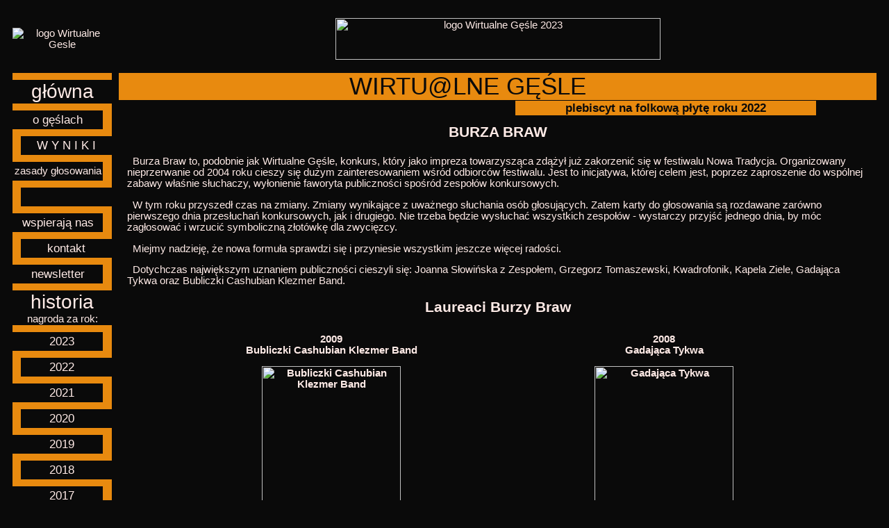

--- FILE ---
content_type: text/html; charset=ISO-8859-2
request_url: http://www.gesle.folk.pl/?&akcja=burza&rok=2023
body_size: 4195
content:
<!DOCTYPE HTML PUBLIC "-//W3C//DTD HTML 4.01 Transitional//EN">
<html>
<head><meta http-equiv="Content-Type" content="text/html; charset=ISO-8859-2">
<title>BURZA BRAW</title>

<STYLE TYPE="text/css" >
<!--    
BODY {
    font-family: arial, sans-serif;
    font-size: 11pt; 
    color: #ffebe7;
    background-color: #0A0A0A;
}
.wierszyk {
    color: #0A0A0A;
    font-size: 11pt; 
    font-weight: lighter;
    background-color: #E88A0F;
    white-space: nowrap;
}
LEGEND {
    text-align: center;
    font-weight: lighter;
    font-size: 11pt; 
    color: #ffebe7;
}
.legendBold{
    font-weight: bolder;
}

.TBL {
    background-color: #E88A0F;
}
 
TD {
    font-size: 11pt;
}    
.srodek {
    text-align: center;
}    
.srodek12 {
    font-size: 13pt;
    text-align: center;
    font-weight: lighter;
    height: 20pt;
    background-color: #0A0A0A;
}
.srodek12t {
    font-size: 13pt;
    text-align: center;
    font-weight: bolder;
    height: 20pt;
    background-color: #E88A0F;
}
.srodek12j {
    font-size: 13pt;
    text-align: center;
    font-weight: bolder;
    height: 20pt;
    color: #0A0A0A;
    background-color: #E88A0F;
}
.srodek10 {
    font-size: 11pt;
    text-align: center;
    font-weight: lighter;
    height: 20pt;
    background-color: #0A0A0A;
}
.lewo10cr {
    font-size: 11pt;
    text-align: left;
    font-weight: bolder;
    color: red;
}
.srodek20 {
    white-space: nowrap;
    font-size: 21pt;
    text-align: center;
    font-weight: lighter;
}    
.srodek20j {
    white-space: nowrap;
    font-size: 21pt;
    text-align: center;
    font-weight: lighter;
    color: #0A0A0A;
    background-color: #E88A0F;
}    

.srodek20j a:link {
    text-decoration: none;
    color: #0A0A0A;
}

.srodek20j a:hover {
    text-decoration: underline;
    color: #0A0A0A;
}

.srodek20j a:visited {
    text-decoration: none;
    color: #0A0A0A;
}
.srodek20j a:active {
    text-decoration: underline;
    color: #0A0A0A;
}

.srodek20c {
    white-space: nowrap;
    font-size: 21pt;
    text-align: center;
    font-weight: lighter;
    background-color: #0A0A0A;
}    
.srodek20rb {
    font-size: 21pt;
    text-align: center;
    font-weight: lighter;
    color: red;
    text-decoration: blink;    
}    
.srodek30j {
    font-size: 26pt;
    text-align: center;
    font-weight: lighter;
    font-stretch: wider;
    white-space: nowrap;
    color: #0A0A0A;
    background-color: #E88A0F;
}    
.srodek15j {
    font-size: 13pt;
    text-align: center;
    font-weight: bolder;
    color: #0A0A0A;
    white-space: nowrap;
    background-color: #E88A0F;
}
.lewy15j {
    font-size: 13pt;
    text-align: left;
    font-weight: bolder;
    color: #0A0A0A;
    white-space: nowrap;
    background-color: #E88A0F;
}    
.nielam {
    white-space: nowrap;
}
.nielams {
    white-space: nowrap;
    text-align: center;
    text-valign: middle;
}
.numer {
    font-size: 13pt;
    font-weight: bold;
}    
.male {
    font-size: 8pt;
    font-weight: bold;
    text-align: center;
    border-width: 1px;
    border-style: solid;
}    
.male_bez {
    font-size: 8pt;
    font-weight: bold;
    text-align: center;
}    
.naglowek {
    font-size: 11pt;
    text-align: left;
    font-weight: bold;
}    
.naglowek_wyd {
    font-size: 13pt;
    text-align: left;
    font-weight: bold;
    height: 30pt;
}    
.naglowek_zespoly {
    font-size: 11pt;
    text-align: center;
    font-weight: bold;
    height: 30pt;
}    
INPUT {
    font-family: arial, sans-serif;
    font-size: 11pt;
}    


.jasny A:link {
    text-decoration: underline overline;
    color: #E88A0F;
}
.jasny A:visited {
    text-decoration: underline overline;
    color: #E88A0F;
}
.jasny A:active {
    text-decoration: underline overline;
    color: #E88A0F;
}

a {
    text-decoration: none;
    color: #ffebe7;
}

A:hover {
    text-decoration: underline;
}

.uli {
    text-decoration: underline;
}

BUTTON {
    font-family: arial, sans-serif;
    font-size: 11pt;
    background: url("tlo_1.jpg");
    outline-style: groove;
}
H3 {
    font-family: arial, sans-serif;
    font-size: 16pt;
    font-weight: bold;
}    
H1 {
    font-family: arial, sans-serif;
    font-size: 31pt;
    font-weight: bold;
}    
.naglowek25cr {
    font-size: 26pt;
    text-align: center;
    font-weight: bold;
    color: red;
}    
.naglowek20 {
    font-size: 21pt;
    text-align: left;
    font-weight: bold;
}    
.naglowek20cr {
    font-size: 21pt;
    text-align: center;
    font-weight: bold;
    color: red;
}    
.naglowek {
    font-size: 11pt;
    text-align: left;
    font-weight: bold;
}    
.naglowek1 {
    font-size: 11pt;
    text-align: left;
    font-weight: lighter;
}
HR {
    color: #E88A0F;
}

-->
</STYLE>

</head>

<body text="#ffebe7" background="#0A0A0A">

<table width="100%" height="100%" border="0" cellpadding="0" cellspacing="10">
<tr>
<td width="120" height="77" align="center">
<img src="/img/gesle/2023/banery/baner_maly.gif" border=0 alt="logo Wirtualne Gesle">
</td>
<td align="center" width="95%">
<img src="/img/gesle/2023/banery/baner.gif" height="60" width="468" alt="logo Wirtualne Gęśle 2023">

</td></tr>
<tr><td width="120" align="center" valign="top">
<table width="120" height="100%" border=0 bgcolor="#E88A0F" cellspacing=0>

<tr><td height=10 width=9></td><td width=102></td><td width=9></td></tr>
<tr>
<td colspan="3" class="srodek20c">
<a href="?&amp;akcja=glowna">główna</a>
</td>
</tr>

<tr>
<td height=10></td><td></td><td></td>
</tr>

<tr>
<td colspan="2" class="srodek12">
<a href="?&amp;akcja=o&amp;rok=2023">o gęślach</a>
</td>
<td></td>
</tr>

<tr><td height=10></td><td></td><td></td></tr>

<tr>
<td></td>
<td colspan="2" class="srodek12">
<a href="?&amp;akcja=pokaz&amp;rok=2023">W Y N I K I</a>
</td>
</tr>

<tr><td height=10></td><td></td><td></td></tr>

<tr>
<td colspan="2" class="srodek10">
<a href="?&amp;akcja=zasady&amp;rok=2023" onclick="javascript:nowe=window.open('','zasady','menubar=no,location=no,status=no,scrollbars=no,height=430,width=700');nowe.focus();" target="zasady">zasady głosowania</a></td>
<td></td>
</tr>

<tr><td height=10></td><td></td><td></td></tr>

<tr>
<td></td>
<td colspan="2" class="srodek12">
&nbsp;
</td>
</tr>

<tr><td height=10></td><td></td><td></td></tr>

<tr>
<td colspan="2" class="srodek12">
<a href="?&amp;akcja=banery&amp;rok=2023">wspierają&nbsp;nas</a>
</td>
<td></td>
</tr>
<!--
<tr><td height=10></td><td></td><td></td></tr>

<tr>
<td></td>
<td colspan="2" class="srodek12">
<a href="?&amp;akcja=nagrody&amp;rok=2023">nagrody</a>
</td>
</tr>
-->

<tr><td height=10></td><td></td><td></td></tr>

<tr>
<td></td>
<td colspan="2" class="srodek12">
<a href="mailto:gesle@folk.pl">kontakt</a>
</td>
</tr>

<tr><td height=10></td><td></td><td></td></tr>

<tr>
<td colspan="2" class="srodek12">
<a href="?&amp;akcja=newsletter">newsletter</a>
</td>
<td></td>
</tr>

<tr><td height=10></td><td></td><td></td></tr>

<tr>
<td colspan="3" class="srodek20c">historia<br><span class="srodek10">nagroda za rok:</span></td>
</tr>

<tr><td height=10></td><td></td><td></td></tr>

<tr>
<td class="srodek12">&nbsp;</td>
<td class="srodek12">
<a href="?&amp;akcja=glowna&amp;rok=2024">2023</a>
</td>
<td>&nbsp;</td>
</tr>
<tr><td height=10></td><td></td><td></td></tr>

<tr>
<td>&nbsp;</td>
<td class="srodek12">
<a href="?&amp;akcja=glowna&amp;rok=2023">2022</a>
</td>
<td class="srodek12">&nbsp;</td>
</tr>

<tr><td height=10></td><td></td><td></td></tr>

<tr>
<td class="srodek12">&nbsp;</td>
<td class="srodek12">
<a href="?&amp;akcja=glowna&amp;rok=2022">2021</a>
</td>
<td>&nbsp;</td>
</tr>

<tr><td height=10></td><td></td><td></td></tr>

<tr>
<td>&nbsp;</td>
<td class="srodek12">
<a href="?&amp;akcja=glowna&amp;rok=2021">2020</a>
</td>
<td class="srodek12">&nbsp;</td>
</tr>

<tr><td height=10></td><td></td><td></td></tr>

<tr>
<td class="srodek12">&nbsp;</td>
<td class="srodek12">
<a href="?&amp;akcja=glowna&amp;rok=2020">2019</a>
</td>
<td>&nbsp;</td>
</tr>

<tr><td height=10></td><td></td><td></td></tr>

<tr>
<td>&nbsp;</td>
<td class="srodek12">
<a href="?&amp;akcja=glowna&amp;rok=2019">2018</a>
</td>
<td class="srodek12">&nbsp;</td>
</tr>

<tr><td height=10  colspan="3"></td></tr>

<tr>
<td class="srodek12">&nbsp;</td>
<td class="srodek12">
<a href="?&amp;akcja=glowna&amp;rok=2018">2017</a>
</td>
<td>&nbsp;</td>
</tr>

<tr><td height=10  colspan="3"></td></tr>

<tr>
<td>&nbsp;</td>
<td class="srodek12">
<a href="?&amp;akcja=glowna&amp;rok=2017">2016</a>
</td>
<td class="srodek12">&nbsp;</td>
</tr>

<tr><td height=10 colspan="3"></td></tr>

<tr>
<td class="srodek12">&nbsp;</td>
<td class="srodek12">
<a href="?&amp;akcja=glowna&amp;rok=2016">2015</a>
</td>
<td>&nbsp;</td>
</tr>

<tr><td height=10  colspan="3"></td></tr>

<tr>
<td>&nbsp;</td>
<td class="srodek12">
<a href="?&amp;akcja=glowna&amp;rok=2015">2014</a>
</td>
<td class="srodek12">&nbsp;</td>
</tr>

<tr><td height=10  colspan="3"></td></tr>

<tr>
<td class="srodek12">&nbsp;</td>
<td class="srodek12">
<a href="?&amp;akcja=glowna&amp;rok=2014">2013</a>
</td>
<td>&nbsp;</td>
</tr>

<tr><td height=10  colspan="3"></td></tr>

<tr>
<td>&nbsp;</td>
<td class="srodek12">
<a href="?&amp;akcja=glowna&amp;rok=2013">2012</a>
</td>
<td class="srodek12">&nbsp;</td>
</tr>

<tr><td height=10  colspan="3"></td></tr>

<tr>
<td class="srodek12">&nbsp;</td>
<td class="srodek12">
<a href="?&amp;akcja=glowna&amp;rok=2012">2011</a>
</td>
<td>&nbsp;</td>
</tr>

<tr><td height=10  colspan="3"></td></tr>

<tr>
<td>&nbsp;</td>
<td class="srodek12">
<a href="?&amp;akcja=glowna&amp;rok=2011">2010</a>
</td>
<td class="srodek12">&nbsp;</td>
</tr>

<tr><td height=10  colspan="3"></td></tr>

<tr>
<td class="srodek12">&nbsp;</td>
<td class="srodek12">
<a href="?&amp;akcja=glowna&amp;rok=2010">2009</a>
</td>
<td>&nbsp;</td>
</tr>

<tr><td height=10  colspan="3"></td></tr>

<tr>
<td>&nbsp;</td>
<td class="srodek12">
<a href="?&amp;akcja=glowna&amp;rok=2009">2008</a>
</td>
<td class="srodek12">&nbsp;</td>
</tr>

<tr><td height=10  colspan="3"></td></tr>

<tr>
<td class="srodek12">&nbsp;</td>
<td class="srodek12">
<a href="?&amp;akcja=glowna&amp;rok=2008">2007</a>
</td>
<td>&nbsp;</td>
</tr>

<tr><td height=10  colspan="3"></td></tr>

<tr>
<td>&nbsp;</td>
<td class="srodek12">
<a href="?&amp;akcja=glowna&amp;rok=2007">2006</a>
</td>
<td class="srodek12">&nbsp;</td>
</tr>

<tr><td height=10  colspan="3"></td></tr>
<tr>
<td class="srodek12">&nbsp;</td>
<td class="srodek12">
<a href="?&amp;akcja=glowna&amp;rok=2006">2005</a>
</td>
<td>&nbsp;</td>
</tr>

<tr><td height=10  colspan="3"></td></tr>
<tr>
<td>&nbsp;</td>
<td class="srodek12">
<a href="?&amp;akcja=glowna&amp;rok=2005">2004</a>
</td>
<td class="srodek12">&nbsp;</td>
</tr>

<tr><td height=10  colspan="3"></td></tr>
<tr>
<td class="srodek12">&nbsp;</td>
<td class="srodek12">
<a href="?&amp;akcja=glowna&amp;rok=2004">2003</a>
</td>
<td>&nbsp;</td>
</tr>

<tr><td height=10></td><td></td><td></td></tr>

<tr>
<td colspan="3" class="srodek20c">pre-historia</span></td>
</tr>

<tr><td height=10  colspan="3"></td></tr>
<tr>
<td class="srodek12">&nbsp;</td>
<td class="srodek12">
<a href="?&amp;akcja=glowna&amp;rok=2003">2002</a>
</td>
<td>&nbsp;</td>
</tr>

<tr><td height=10  colspan="3"></td></tr>
<tr>
<td>&nbsp;</td>
<td class="srodek12">
<a href="?&amp;akcja=glowna&amp;rok=2002">2001</a>
</td>
<td class="srodek12">&nbsp;</td>
</tr>
<tr><td height=10  colspan="3"></td></tr>




<!--
<tr><td height=10></td><td></td><td></td></tr>
<td colspan="3" class="srodek20c">konkursy</td>
</tr>
<tr><td height=10  colspan="3"></td></tr>
<tr>
<td class="srodek12">&nbsp;</td>
<td class="srodek12">
<a href="?&amp;akcja=konkursy&amp;rok=2006">karnety</a>
</td><td></td>
</tr>
-->
<tr><td align="CENTER" valign="top" colspan="3" class="srodek12">

<a href="?&amp;akcja=burza&amp;rok=2023">Burza Braw</a></b></td></tr>

<tr><td height=10 colspan="3"></td></tr>
<tr><td align="CENTER" valign="top" colspan="3" class="srodek12">
Współpraca</td></tr>
<tr><td height=10 colspan="3"></td></tr>
<tr><td align="CENTER" valign="top" colspan="3"><a href="http://www.polskieradio.pl/377" target="_blank"><img src="http://www.folk.pl/img/gesle/2022/banery/RCKL_Logo.jpg" width="120" border="0" height="85" alt="banerRCKL"></a></td></tr>
<tr><td align="CENTER" valign="top" colspan="3"><a href="http://www.polskieradio.pl/439" target="_blank"><img src="http://www.folk.pl/img/gesle/2022/banery/NT_Logo.jpg" width="120" height="32" border="0" alt="banerNT"></a></td></tr>
<tr><td align="CENTER" valign="top" colspan="3"></td></tr>
<tr><td height=20  colspan="3" align="center">
<script type="text/javascript"><!--
google_ad_client = "pub-6480669129637173";
google_ad_width = 120;
google_ad_height = 240;
google_ad_format = "120x240_as";
google_ad_type = "text";
google_ad_channel ="";
google_color_border = "E88A0F";
google_color_bg = "0A0A0A";
google_color_link = "FFEBE7";
google_color_url = "008000";
google_color_text = "FFEBE7";//--></script>
<script type="text/javascript"
  src="http://pagead2.googlesyndication.com/pagead/show_ads.js">
</script>

</td></tr>
<tr><td height=100% valign="bottom" colspan="3">
</td></tr>
</table>

</td><td valign="top">

<table height=100% width=100% cellspacing=0 cellpadding="0" border="0">
<tr>
<td colspan=2 class="srodek30j">&nbsp;WIRTU@LNE GĘŚLE&nbsp;</td><td class="srodek30j"></td></tr>
<tr><td height=1></td></tr>
<tr>
<td width=66%></td><td width=1 class="srodek15j">&nbsp;&nbsp;plebiscyt&nbsp;na&nbsp;folkową&nbsp;płytę&nbsp;roku&nbsp;2022&nbsp;&nbsp;</td><td width=10%></td></tr>
<tr><td colspan=3 height=100% valign=top>

<!--
<tr><td colspan=7 height=100% valign=top>
-->

<table cellpadding="10" width=100% border=0>
<tr><td valign="top">
<h3 align="center">BURZA BRAW</h3>
<p>&nbsp;&nbsp;Burza Braw to, podobnie jak Wirtualne Gęśle, konkurs, który jako impreza towarzysząca zdążył już zakorzenić się w festiwalu Nowa Tradycja. Organizowany nieprzerwanie od 2004 roku cieszy się dużym zainteresowaniem wśród odbiorców festiwalu. Jest to inicjatywa, której celem jest, poprzez zaproszenie do wspólnej zabawy właśnie słuchaczy, wyłonienie faworyta publiczności spośród zespołów konkursowych.</p>
<p>&nbsp;&nbsp;W tym roku przyszedł czas na zmiany. Zmiany wynikające z uważnego słuchania osób głosujących. Zatem karty do głosowania są rozdawane zarówno pierwszego dnia przesłuchań konkursowych, jak i drugiego. Nie trzeba będzie wysłuchać wszystkich zespołów - wystarczy przyjść jednego dnia, by móc zagłosować i wrzucić symboliczną złotówkę dla zwycięzcy.</p>
<p>&nbsp;&nbsp;Miejmy nadzieję, że nowa formuła sprawdzi się i przyniesie wszystkim jeszcze więcej radości.</p>
<p>&nbsp;&nbsp;Dotychczas największym uznaniem publiczności cieszyli się: Joanna Słowińska z Zespołem, Grzegorz Tomaszewski, Kwadrofonik, Kapela Ziele, Gadająca Tykwa oraz Bubliczki Cashubian Klezmer Band.</p>
<!--
<p>&nbsp;&nbsp;Najważniejszym wydarzeniem festiwalu NOWA TRADYCJA jest prestiżowy konkurs dla wykonawców, inspirujących się polską muzyką ludową lub muzyką historycznych mniejszości etnicznych zamieszkujących Polskę. Grand Prix festiwalu w ub. latach otrzymywali tacy wykonawcy jak Swoją Drogą, Cracow Klezmer Band czy Muzykanci. Od kilku lat także publiczność festiwalu ma możliwość przyznawania własnej nagrody - BURZY BRAW. Podobnie jak w przypadku "Wirtualnych Gęśli", jej założeniem jest umożliwienie "zwykłym słuchaczom" wyrażenia opinii niezależnej od oficjalnej decyzji jury festiwalowego.</p>
<p>&nbsp;&nbsp;Aby wybór był miarodajny, czyli dokonany przez osoby, które poznają wszystkich biorących udział w konkursie wykonawców - należy uczestniczyć w obu dniach przesłuchań konkursowych (23-24 kwietnia 2010 r.). Karty do głosowania zostaną wręczone wszystkim chętnym pierwszego dnia konkursu, a dopiero następnego dnia, po zakończeniu występów grup konkursowych, wypełniony kupon można będzie oddać w specjalnie oznakowanym miejscu.</p>
<p>&nbsp;&nbsp;W ubiegłych latach jury i publiczność byli nadzwyczaj zgodni - w 2004 r. zarówno Grand Prix Festiwalu, jak i Burza Braw zostały przyznane Joannie Słowińskiej z Zespołem, w 2005 r. Grzegorz Tomaszewski otrzymał Burzę Braw oraz I nagrodę im. Czesława Niemena, w 2006 r. zespół Kwadrofonik zdobył zarówno Burzę Braw jak i Grand Prix,  w 2007 r. Kapela Ziele oprócz Burzy Braw zdobyła nagrodę III stopnia, dwa lata temu Gadająca Tykwa została laureatem Burzy Braw i II nagrody, w ubiegłym roku zespół Bubliczki Cashubian Klezmer Band otrzymał Burzę Braw oraz I nagrodę. Czy i w tym roku opinie fachowców i publiczności będą zbliżone?</p>
-->
<p align="center">
<table width=90%><tr><td colspan=2 align=center><h3>Laureaci Burzy Braw</h3></td></tr>
<tr>
<td width=50% class="naglowek_zespoly" valign=top><p align="center">
2009<br />Bubliczki Cashubian Klezmer Band</p>
<img src="/img/burza/BB2009.jpg" title="Bubliczki Cashubian Klezmer Band" alt="Bubliczki Cashubian Klezmer Band" border=0 height="200">
<br /><b>Bubliczki Cashubian Klezmer Band podczas koncertu</b><br /><font class=male_bez>(fot:&nbsp;Darek Anaszko)</font>
</td>
<td width=50% class="naglowek_zespoly" valign=top><p align="center">
2008<br />Gadająca Tykwa</p>
<img src="/img/burza/BB2008.jpg" title="Gadająca Tykwa" alt="Gadająca Tykwa" border=0 height="200">
<br /><b>Gadająca Tykwa podczas koncertu</b><br /><font class=male_bez>(fot:&nbsp;Wojciech A. Jurzyk)</font>
</td>
</tr><tr>
<td>&nbsp;</td>
</tr><tr>
<td width=50% class="naglowek_zespoly" valign=top><p align="center">
2007<br />Kapela Ziele</p>
<img src="/img/burza/BB2007.jpg" title="Kapela Ziele" alt="kapela Ziele" border=0 height="200">
<br /><b>Kapela Ziele podczas koncertu</b><br /><font class=male_bez>(fot:&nbsp;Wojciech A. Jurzyk)</font>
</td>
<td width=50% class="naglowek_zespoly" valign=top><p align="center">
2006<br />Kwadrofonik</p>
<img src="/img/burza/BB2006.jpg" title="Kwadrofonik" alt="Kwadrofonik" border=0 height="200">
<br /><b>Kwadrofonik podczas koncertu</b><br /><font class=male_bez>(fot:&nbsp;RCKL)</font>
</td>
</tr><tr>
<td>&nbsp;</td>
</tr><tr>
<td width=50% class="naglowek_zespoly" valign=top><p align="center">
2005<br />Grzegorz Tomaszewski</p>
<img src="/img/burza/BB2005.jpg" title="Grzegorz Tomaszewski" alt="Grzegorz Tomaszewski" border=0>
<br><b>Grzegorz Tomaszewski podczas koncertu</b><br /><font class=male_bez>(fot:&nbsp;RCKL)</font>
</td>
<td width=50% class="naglowek_zespoly" valign=top><p align="center">
2004<br />Joanna Słowińska z Zespołem</p>
<img src="/img/burza/BB2004.jpg" title="Joanna Słowińska odbiera Burzę Braw (fot: W.Samociuk)" alt="Joanna Słowińska odbiera Burzę Braw (fot: W.Samociuk)" border=0>
<br><b>Joanna Słowińska odbiera Burzę Braw</b><br /><font class=male_bez>(fot:&nbsp;W.Samociuk)</font>
</td></tr></table>
</p>

</td></tr></table>

</td></tr>
</table>

</td>
</tr>
<tr>
<td colspan="2" class="srodek30j">
<script async src="https://pagead2.googlesyndication.com/pagead/js/adsbygoogle.js?client=ca-pub-6480669129637173"
     crossorigin="anonymous"></script>
</td></tr>
</table>
</body>
</html>

--- FILE ---
content_type: text/html; charset=utf-8
request_url: https://www.google.com/recaptcha/api2/aframe
body_size: 268
content:
<!DOCTYPE HTML><html><head><meta http-equiv="content-type" content="text/html; charset=UTF-8"></head><body><script nonce="Kr_qhUv_NWY9vvAICJqQcQ">/** Anti-fraud and anti-abuse applications only. See google.com/recaptcha */ try{var clients={'sodar':'https://pagead2.googlesyndication.com/pagead/sodar?'};window.addEventListener("message",function(a){try{if(a.source===window.parent){var b=JSON.parse(a.data);var c=clients[b['id']];if(c){var d=document.createElement('img');d.src=c+b['params']+'&rc='+(localStorage.getItem("rc::a")?sessionStorage.getItem("rc::b"):"");window.document.body.appendChild(d);sessionStorage.setItem("rc::e",parseInt(sessionStorage.getItem("rc::e")||0)+1);localStorage.setItem("rc::h",'1768587760066');}}}catch(b){}});window.parent.postMessage("_grecaptcha_ready", "*");}catch(b){}</script></body></html>